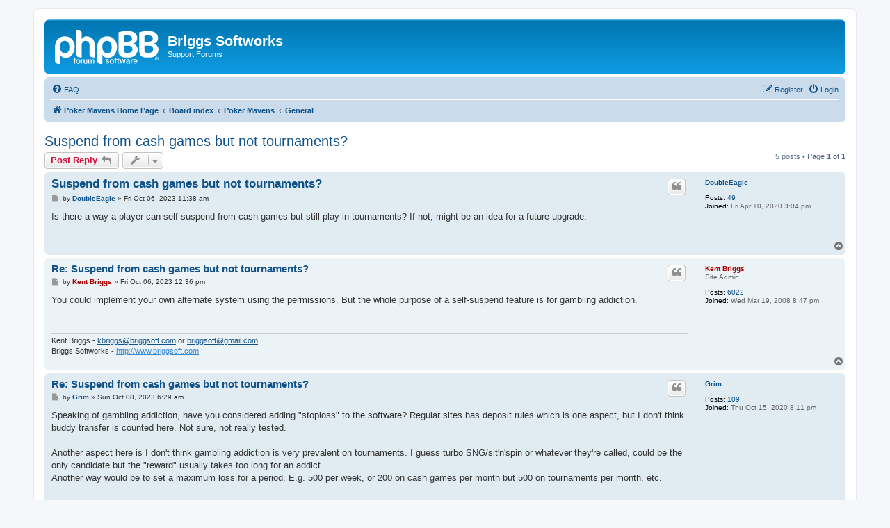

--- FILE ---
content_type: text/html; charset=UTF-8
request_url: https://briggsoft.com/forums/viewtopic.php?t=3964&p=17072&sid=5f631eac1654044ae4b473458f642d96
body_size: 5369
content:
<!DOCTYPE html>
<html dir="ltr" lang="en-gb">
<head>
<meta charset="utf-8" />
<meta http-equiv="X-UA-Compatible" content="IE=edge">
<meta name="viewport" content="width=device-width, initial-scale=1" />

<title>Suspend from cash games but not tournaments? - Briggs Softworks</title>


	<link rel="canonical" href="https://briggsoft.com/forums/viewtopic.php?t=3964">

<!--
	phpBB style name: prosilver
	Based on style:   prosilver (this is the default phpBB3 style)
	Original author:  Tom Beddard ( http://www.subBlue.com/ )
	Modified by:
-->

<link href="./assets/css/font-awesome.min.css?assets_version=5" rel="stylesheet">
<link href="./styles/prosilver/theme/stylesheet.css?assets_version=5" rel="stylesheet">
<link href="./styles/prosilver/theme/en/stylesheet.css?assets_version=5" rel="stylesheet">




<!--[if lte IE 9]>
	<link href="./styles/prosilver/theme/tweaks.css?assets_version=5" rel="stylesheet">
<![endif]-->





</head>
<body id="phpbb" class="nojs notouch section-viewtopic ltr ">


<div id="wrap" class="wrap">
	<a id="top" class="top-anchor" accesskey="t"></a>
	<div id="page-header">
		<div class="headerbar" role="banner">
					<div class="inner">

			<div id="site-description" class="site-description">
		<a id="logo" class="logo" href="https://www.briggsoft.com/pmavens.htm" title="Poker Mavens Home Page">
					<span class="site_logo"></span>
				</a>
				<h1>Briggs Softworks</h1>
				<p>Support Forums</p>
				<p class="skiplink"><a href="#start_here">Skip to content</a></p>
			</div>

									
			</div>
					</div>
				<div class="navbar" role="navigation">
	<div class="inner">

	<ul id="nav-main" class="nav-main linklist" role="menubar">

		<li id="quick-links" class="quick-links dropdown-container responsive-menu hidden" data-skip-responsive="true">
			<a href="#" class="dropdown-trigger">
				<i class="icon fa-bars fa-fw" aria-hidden="true"></i><span>Quick links</span>
			</a>
			<div class="dropdown">
				<div class="pointer"><div class="pointer-inner"></div></div>
				<ul class="dropdown-contents" role="menu">
					
					
										<li class="separator"></li>

									</ul>
			</div>
		</li>

				<li data-skip-responsive="true">
			<a href="/forums/app.php/help/faq?sid=e68ebed26166cd66e1cecabd7c6455dc" rel="help" title="Frequently Asked Questions" role="menuitem">
				<i class="icon fa-question-circle fa-fw" aria-hidden="true"></i><span>FAQ</span>
			</a>
		</li>
						
			<li class="rightside"  data-skip-responsive="true">
			<a href="./ucp.php?mode=login&amp;redirect=viewtopic.php%3Fp%3D17072%26t%3D3964&amp;sid=e68ebed26166cd66e1cecabd7c6455dc" title="Login" accesskey="x" role="menuitem">
				<i class="icon fa-power-off fa-fw" aria-hidden="true"></i><span>Login</span>
			</a>
		</li>
					<li class="rightside" data-skip-responsive="true">
				<a href="./ucp.php?mode=register&amp;sid=e68ebed26166cd66e1cecabd7c6455dc" role="menuitem">
					<i class="icon fa-pencil-square-o  fa-fw" aria-hidden="true"></i><span>Register</span>
				</a>
			</li>
						</ul>

	<ul id="nav-breadcrumbs" class="nav-breadcrumbs linklist navlinks" role="menubar">
				
		
		<li class="breadcrumbs" itemscope itemtype="https://schema.org/BreadcrumbList">

							<span class="crumb" itemtype="https://schema.org/ListItem" itemprop="itemListElement" itemscope><a itemprop="item" href="https://www.briggsoft.com/pmavens.htm" data-navbar-reference="home"><i class="icon fa-home fa-fw" aria-hidden="true"></i><span itemprop="name">Poker Mavens Home Page</span></a><meta itemprop="position" content="1" /></span>
			
							<span class="crumb" itemtype="https://schema.org/ListItem" itemprop="itemListElement" itemscope><a itemprop="item" href="./index.php?sid=e68ebed26166cd66e1cecabd7c6455dc" accesskey="h" data-navbar-reference="index"><span itemprop="name">Board index</span></a><meta itemprop="position" content="2" /></span>

											
								<span class="crumb" itemtype="https://schema.org/ListItem" itemprop="itemListElement" itemscope data-forum-id="3"><a itemprop="item" href="./viewforum.php?f=3&amp;sid=e68ebed26166cd66e1cecabd7c6455dc"><span itemprop="name">Poker Mavens</span></a><meta itemprop="position" content="3" /></span>
															
								<span class="crumb" itemtype="https://schema.org/ListItem" itemprop="itemListElement" itemscope data-forum-id="7"><a itemprop="item" href="./viewforum.php?f=7&amp;sid=e68ebed26166cd66e1cecabd7c6455dc"><span itemprop="name">General</span></a><meta itemprop="position" content="4" /></span>
							
					</li>

		
			</ul>

	</div>
</div>
	</div>

	
	<a id="start_here" class="anchor"></a>
	<div id="page-body" class="page-body" role="main">
		
		
<h2 class="topic-title"><a href="./viewtopic.php?t=3964&amp;sid=e68ebed26166cd66e1cecabd7c6455dc">Suspend from cash games but not tournaments?</a></h2>
<!-- NOTE: remove the style="display: none" when you want to have the forum description on the topic body -->
<div style="display: none !important;">For general discussion of the Poker Mavens software<br /></div>


<div class="action-bar bar-top">
	
			<a href="./posting.php?mode=reply&amp;t=3964&amp;sid=e68ebed26166cd66e1cecabd7c6455dc" class="button" title="Post a reply">
							<span>Post Reply</span> <i class="icon fa-reply fa-fw" aria-hidden="true"></i>
					</a>
	
			<div class="dropdown-container dropdown-button-control topic-tools">
		<span title="Topic tools" class="button button-secondary dropdown-trigger dropdown-select">
			<i class="icon fa-wrench fa-fw" aria-hidden="true"></i>
			<span class="caret"><i class="icon fa-sort-down fa-fw" aria-hidden="true"></i></span>
		</span>
		<div class="dropdown">
			<div class="pointer"><div class="pointer-inner"></div></div>
			<ul class="dropdown-contents">
																												<li>
					<a href="./viewtopic.php?t=3964&amp;sid=e68ebed26166cd66e1cecabd7c6455dc&amp;view=print" title="Print view" accesskey="p">
						<i class="icon fa-print fa-fw" aria-hidden="true"></i><span>Print view</span>
					</a>
				</li>
											</ul>
		</div>
	</div>
	
	
			<div class="pagination">
			5 posts
							&bull; Page <strong>1</strong> of <strong>1</strong>
					</div>
		</div>




			<div id="p17020" class="post has-profile bg2">
		<div class="inner">

		<dl class="postprofile" id="profile17020">
			<dt class="no-profile-rank no-avatar">
				<div class="avatar-container">
																			</div>
								<a href="./memberlist.php?mode=viewprofile&amp;u=5625&amp;sid=e68ebed26166cd66e1cecabd7c6455dc" class="username">DoubleEagle</a>							</dt>

									
		<dd class="profile-posts"><strong>Posts:</strong> <a href="./search.php?author_id=5625&amp;sr=posts&amp;sid=e68ebed26166cd66e1cecabd7c6455dc">49</a></dd>		<dd class="profile-joined"><strong>Joined:</strong> Fri Apr 10, 2020 3:04 pm</dd>		
		
						
						
		</dl>

		<div class="postbody">
						<div id="post_content17020">

					<h3 class="first">
						<a href="./viewtopic.php?p=17020&amp;sid=e68ebed26166cd66e1cecabd7c6455dc#p17020">Suspend from cash games but not tournaments?</a>
		</h3>

													<ul class="post-buttons">
																																									<li>
							<a href="./posting.php?mode=quote&amp;p=17020&amp;sid=e68ebed26166cd66e1cecabd7c6455dc" title="Reply with quote" class="button button-icon-only">
								<i class="icon fa-quote-left fa-fw" aria-hidden="true"></i><span class="sr-only">Quote</span>
							</a>
						</li>
														</ul>
							
						<p class="author">
									<a class="unread" href="./viewtopic.php?p=17020&amp;sid=e68ebed26166cd66e1cecabd7c6455dc#p17020" title="Post">
						<i class="icon fa-file fa-fw icon-lightgray icon-md" aria-hidden="true"></i><span class="sr-only">Post</span>
					</a>
								<span class="responsive-hide">by <strong><a href="./memberlist.php?mode=viewprofile&amp;u=5625&amp;sid=e68ebed26166cd66e1cecabd7c6455dc" class="username">DoubleEagle</a></strong> &raquo; </span><time datetime="2023-10-06T16:38:49+00:00">Fri Oct 06, 2023 11:38 am</time>
			</p>
			
			
			
			<div class="content">Is there a way a player can self-suspend from cash games but still play in tournaments?  If not, might be an idea for a future upgrade.</div>

			
			
									
						
										
						</div>

		</div>

				<div class="back2top">
						<a href="#top" class="top" title="Top">
				<i class="icon fa-chevron-circle-up fa-fw icon-gray" aria-hidden="true"></i>
				<span class="sr-only">Top</span>
			</a>
					</div>
		
		</div>
	</div>

				<div id="p17021" class="post has-profile bg1">
		<div class="inner">

		<dl class="postprofile" id="profile17021">
			<dt class="has-profile-rank no-avatar">
				<div class="avatar-container">
																			</div>
								<a href="./memberlist.php?mode=viewprofile&amp;u=2&amp;sid=e68ebed26166cd66e1cecabd7c6455dc" style="color: #AA0000;" class="username-coloured">Kent Briggs</a>							</dt>

						<dd class="profile-rank">Site Admin</dd>			
		<dd class="profile-posts"><strong>Posts:</strong> <a href="./search.php?author_id=2&amp;sr=posts&amp;sid=e68ebed26166cd66e1cecabd7c6455dc">6022</a></dd>		<dd class="profile-joined"><strong>Joined:</strong> Wed Mar 19, 2008 8:47 pm</dd>		
		
						
						
		</dl>

		<div class="postbody">
						<div id="post_content17021">

					<h3 >
						<a href="./viewtopic.php?p=17021&amp;sid=e68ebed26166cd66e1cecabd7c6455dc#p17021">Re: Suspend from cash games but not tournaments?</a>
		</h3>

													<ul class="post-buttons">
																																									<li>
							<a href="./posting.php?mode=quote&amp;p=17021&amp;sid=e68ebed26166cd66e1cecabd7c6455dc" title="Reply with quote" class="button button-icon-only">
								<i class="icon fa-quote-left fa-fw" aria-hidden="true"></i><span class="sr-only">Quote</span>
							</a>
						</li>
														</ul>
							
						<p class="author">
									<a class="unread" href="./viewtopic.php?p=17021&amp;sid=e68ebed26166cd66e1cecabd7c6455dc#p17021" title="Post">
						<i class="icon fa-file fa-fw icon-lightgray icon-md" aria-hidden="true"></i><span class="sr-only">Post</span>
					</a>
								<span class="responsive-hide">by <strong><a href="./memberlist.php?mode=viewprofile&amp;u=2&amp;sid=e68ebed26166cd66e1cecabd7c6455dc" style="color: #AA0000;" class="username-coloured">Kent Briggs</a></strong> &raquo; </span><time datetime="2023-10-06T17:36:02+00:00">Fri Oct 06, 2023 12:36 pm</time>
			</p>
			
			
			
			<div class="content">You could implement your own alternate system using the permissions. But the whole purpose of a self-suspend feature is for gambling addiction.</div>

			
			
									
						
							<div id="sig17021" class="signature">Kent Briggs - <a href="/cdn-cgi/l/email-protection#076c65756e6060744765756e6060746861732964686a"><span class="__cf_email__" data-cfemail="244f46564d4343576446564d4343574b42500a474b49">[email&#160;protected]</span></a> or <a href="/cdn-cgi/l/email-protection#4725352e20203428213307202a262e2b6924282a"><span class="__cf_email__" data-cfemail="cba9b9a2acacb8a4adbf8baca6aaa2a7e5a8a4a6">[email&#160;protected]</span></a><br>
Briggs Softworks - <a href="http://www.briggsoft.com" class="postlink">http://www.briggsoft.com</a></div>			
						</div>

		</div>

				<div class="back2top">
						<a href="#top" class="top" title="Top">
				<i class="icon fa-chevron-circle-up fa-fw icon-gray" aria-hidden="true"></i>
				<span class="sr-only">Top</span>
			</a>
					</div>
		
		</div>
	</div>

				<div id="p17022" class="post has-profile bg2">
		<div class="inner">

		<dl class="postprofile" id="profile17022">
			<dt class="no-profile-rank no-avatar">
				<div class="avatar-container">
																			</div>
								<a href="./memberlist.php?mode=viewprofile&amp;u=5851&amp;sid=e68ebed26166cd66e1cecabd7c6455dc" class="username">Grim</a>							</dt>

									
		<dd class="profile-posts"><strong>Posts:</strong> <a href="./search.php?author_id=5851&amp;sr=posts&amp;sid=e68ebed26166cd66e1cecabd7c6455dc">109</a></dd>		<dd class="profile-joined"><strong>Joined:</strong> Thu Oct 15, 2020 8:11 pm</dd>		
		
						
						
		</dl>

		<div class="postbody">
						<div id="post_content17022">

					<h3 >
						<a href="./viewtopic.php?p=17022&amp;sid=e68ebed26166cd66e1cecabd7c6455dc#p17022">Re: Suspend from cash games but not tournaments?</a>
		</h3>

													<ul class="post-buttons">
																																									<li>
							<a href="./posting.php?mode=quote&amp;p=17022&amp;sid=e68ebed26166cd66e1cecabd7c6455dc" title="Reply with quote" class="button button-icon-only">
								<i class="icon fa-quote-left fa-fw" aria-hidden="true"></i><span class="sr-only">Quote</span>
							</a>
						</li>
														</ul>
							
						<p class="author">
									<a class="unread" href="./viewtopic.php?p=17022&amp;sid=e68ebed26166cd66e1cecabd7c6455dc#p17022" title="Post">
						<i class="icon fa-file fa-fw icon-lightgray icon-md" aria-hidden="true"></i><span class="sr-only">Post</span>
					</a>
								<span class="responsive-hide">by <strong><a href="./memberlist.php?mode=viewprofile&amp;u=5851&amp;sid=e68ebed26166cd66e1cecabd7c6455dc" class="username">Grim</a></strong> &raquo; </span><time datetime="2023-10-08T11:29:02+00:00">Sun Oct 08, 2023 6:29 am</time>
			</p>
			
			
			
			<div class="content">Speaking of gambling addiction, have you considered adding "stoploss" to the software? Regular sites has deposit rules which is one aspect, but I don't think buddy transfer is counted here. Not sure, not really tested. <br>
<br>
Another aspect here is I don't think gambling addiction is very prevalent on tournaments. I guess turbo SNG/sit'n'spin or whatever they're called, could be the only candidate but the "reward" usually takes too long for an addict.<br>
Another way would be to set a maximum loss for a period. E.g. 500 per week, or 200 on cash games per month but 500 on tournaments per month, etc. <br>
<br>
How it's practiced is whole 'nother discussion though. I would suggest making them deposit limits. I.e. if you've already lost 170 on cash games and have a 200 limit, you can max deposit 30 on any cash table. Either 30 on one table, 3 tables with 10, 2 tables with 15, etc.</div>

			
			
									
						
										
						</div>

		</div>

				<div class="back2top">
						<a href="#top" class="top" title="Top">
				<i class="icon fa-chevron-circle-up fa-fw icon-gray" aria-hidden="true"></i>
				<span class="sr-only">Top</span>
			</a>
					</div>
		
		</div>
	</div>

				<div id="p17023" class="post has-profile bg1">
		<div class="inner">

		<dl class="postprofile" id="profile17023">
			<dt class="no-profile-rank no-avatar">
				<div class="avatar-container">
																			</div>
								<a href="./memberlist.php?mode=viewprofile&amp;u=5090&amp;sid=e68ebed26166cd66e1cecabd7c6455dc" class="username">ftpjesus</a>							</dt>

									
		<dd class="profile-posts"><strong>Posts:</strong> <a href="./search.php?author_id=5090&amp;sr=posts&amp;sid=e68ebed26166cd66e1cecabd7c6455dc">176</a></dd>		<dd class="profile-joined"><strong>Joined:</strong> Fri Dec 30, 2016 1:54 am</dd>		
		
						
						
		</dl>

		<div class="postbody">
						<div id="post_content17023">

					<h3 >
						<a href="./viewtopic.php?p=17023&amp;sid=e68ebed26166cd66e1cecabd7c6455dc#p17023">Re: Suspend from cash games but not tournaments?</a>
		</h3>

													<ul class="post-buttons">
																																									<li>
							<a href="./posting.php?mode=quote&amp;p=17023&amp;sid=e68ebed26166cd66e1cecabd7c6455dc" title="Reply with quote" class="button button-icon-only">
								<i class="icon fa-quote-left fa-fw" aria-hidden="true"></i><span class="sr-only">Quote</span>
							</a>
						</li>
														</ul>
							
						<p class="author">
									<a class="unread" href="./viewtopic.php?p=17023&amp;sid=e68ebed26166cd66e1cecabd7c6455dc#p17023" title="Post">
						<i class="icon fa-file fa-fw icon-lightgray icon-md" aria-hidden="true"></i><span class="sr-only">Post</span>
					</a>
								<span class="responsive-hide">by <strong><a href="./memberlist.php?mode=viewprofile&amp;u=5090&amp;sid=e68ebed26166cd66e1cecabd7c6455dc" class="username">ftpjesus</a></strong> &raquo; </span><time datetime="2023-10-09T22:08:38+00:00">Mon Oct 09, 2023 5:08 pm</time>
			</p>
			
			
			
			<div class="content">Have we lost site of the fact this software while clearly being used for grey market or underground poker sites isnt designed for pay sites. The permission issue is probably easiest for just using a required tag in their account or blocking cash games via that or SNGs or whatever. Ill be frank. Even some higher end software packages out there costing $3K-$5K I dont even think have an option for a stop loss on a player except those that have sites which allow players to go negative balance and can cap that in the vein of credit being extended and that complicates things alot further (some of the club software like Pokerbros and PPP)</div>

			
			
									
						
							<div id="sig17023" class="signature">Owner Operator of (TBA) <br>
<a href="http://www" class="postlink">http://www</a>.( TBA ) .com (Home Page)<br>
<a href="http://www" class="postlink">http://www</a>. (TBA) .net   (Play Money)<br>
<a href="http://www" class="postlink">http://www</a>. (TBA) .eu (BTC Token tied currency and Stable Coins through Crypto quasi real money play)</div>			
						</div>

		</div>

				<div class="back2top">
						<a href="#top" class="top" title="Top">
				<i class="icon fa-chevron-circle-up fa-fw icon-gray" aria-hidden="true"></i>
				<span class="sr-only">Top</span>
			</a>
					</div>
		
		</div>
	</div>

				<div id="p17072" class="post has-profile bg2">
		<div class="inner">

		<dl class="postprofile" id="profile17072">
			<dt class="no-profile-rank no-avatar">
				<div class="avatar-container">
																			</div>
								<a href="./memberlist.php?mode=viewprofile&amp;u=5736&amp;sid=e68ebed26166cd66e1cecabd7c6455dc" class="username">Supersonics</a>							</dt>

									
		<dd class="profile-posts"><strong>Posts:</strong> <a href="./search.php?author_id=5736&amp;sr=posts&amp;sid=e68ebed26166cd66e1cecabd7c6455dc">170</a></dd>		<dd class="profile-joined"><strong>Joined:</strong> Thu May 21, 2020 5:05 pm</dd>		
		
						
						
		</dl>

		<div class="postbody">
						<div id="post_content17072">

					<h3 >
						<a href="./viewtopic.php?p=17072&amp;sid=e68ebed26166cd66e1cecabd7c6455dc#p17072">Re: Suspend from cash games but not tournaments?</a>
		</h3>

													<ul class="post-buttons">
																																									<li>
							<a href="./posting.php?mode=quote&amp;p=17072&amp;sid=e68ebed26166cd66e1cecabd7c6455dc" title="Reply with quote" class="button button-icon-only">
								<i class="icon fa-quote-left fa-fw" aria-hidden="true"></i><span class="sr-only">Quote</span>
							</a>
						</li>
														</ul>
							
						<p class="author">
									<a class="unread" href="./viewtopic.php?p=17072&amp;sid=e68ebed26166cd66e1cecabd7c6455dc#p17072" title="Post">
						<i class="icon fa-file fa-fw icon-lightgray icon-md" aria-hidden="true"></i><span class="sr-only">Post</span>
					</a>
								<span class="responsive-hide">by <strong><a href="./memberlist.php?mode=viewprofile&amp;u=5736&amp;sid=e68ebed26166cd66e1cecabd7c6455dc" class="username">Supersonics</a></strong> &raquo; </span><time datetime="2023-11-11T03:30:00+00:00">Fri Nov 10, 2023 10:30 pm</time>
			</p>
			
			
			
			<div class="content">Just set a nightly chip balance, when they reach zero chips, they're done.</div>

			
			
									
						
										
						</div>

		</div>

				<div class="back2top">
						<a href="#top" class="top" title="Top">
				<i class="icon fa-chevron-circle-up fa-fw icon-gray" aria-hidden="true"></i>
				<span class="sr-only">Top</span>
			</a>
					</div>
		
		</div>
	</div>

	

	<div class="action-bar bar-bottom">
	
			<a href="./posting.php?mode=reply&amp;t=3964&amp;sid=e68ebed26166cd66e1cecabd7c6455dc" class="button" title="Post a reply">
							<span>Post Reply</span> <i class="icon fa-reply fa-fw" aria-hidden="true"></i>
					</a>
		
		<div class="dropdown-container dropdown-button-control topic-tools">
		<span title="Topic tools" class="button button-secondary dropdown-trigger dropdown-select">
			<i class="icon fa-wrench fa-fw" aria-hidden="true"></i>
			<span class="caret"><i class="icon fa-sort-down fa-fw" aria-hidden="true"></i></span>
		</span>
		<div class="dropdown">
			<div class="pointer"><div class="pointer-inner"></div></div>
			<ul class="dropdown-contents">
																												<li>
					<a href="./viewtopic.php?t=3964&amp;sid=e68ebed26166cd66e1cecabd7c6455dc&amp;view=print" title="Print view" accesskey="p">
						<i class="icon fa-print fa-fw" aria-hidden="true"></i><span>Print view</span>
					</a>
				</li>
											</ul>
		</div>
	</div>

			<form method="post" action="./viewtopic.php?t=3964&amp;sid=e68ebed26166cd66e1cecabd7c6455dc">
		<div class="dropdown-container dropdown-container-left dropdown-button-control sort-tools">
	<span title="Display and sorting options" class="button button-secondary dropdown-trigger dropdown-select">
		<i class="icon fa-sort-amount-asc fa-fw" aria-hidden="true"></i>
		<span class="caret"><i class="icon fa-sort-down fa-fw" aria-hidden="true"></i></span>
	</span>
	<div class="dropdown hidden">
		<div class="pointer"><div class="pointer-inner"></div></div>
		<div class="dropdown-contents">
			<fieldset class="display-options">
							<label>Display: <select name="st" id="st"><option value="0" selected="selected">All posts</option><option value="1">1 day</option><option value="7">7 days</option><option value="14">2 weeks</option><option value="30">1 month</option><option value="90">3 months</option><option value="180">6 months</option><option value="365">1 year</option></select></label>
								<label>Sort by: <select name="sk" id="sk"><option value="a">Author</option><option value="t" selected="selected">Post time</option><option value="s">Subject</option></select></label>
				<label>Direction: <select name="sd" id="sd"><option value="a" selected="selected">Ascending</option><option value="d">Descending</option></select></label>
								<hr class="dashed" />
				<input type="submit" class="button2" name="sort" value="Go" />
						</fieldset>
		</div>
	</div>
</div>
		</form>
	
	
	
			<div class="pagination">
			5 posts
							&bull; Page <strong>1</strong> of <strong>1</strong>
					</div>
	</div>


<div class="action-bar actions-jump">
		<p class="jumpbox-return">
		<a href="./viewforum.php?f=7&amp;sid=e68ebed26166cd66e1cecabd7c6455dc" class="left-box arrow-left" accesskey="r">
			<i class="icon fa-angle-left fa-fw icon-black" aria-hidden="true"></i><span>Return to “General”</span>
		</a>
	</p>
	
		<div class="jumpbox dropdown-container dropdown-container-right dropdown-up dropdown-left dropdown-button-control" id="jumpbox">
			<span title="Jump to" class="button button-secondary dropdown-trigger dropdown-select">
				<span>Jump to</span>
				<span class="caret"><i class="icon fa-sort-down fa-fw" aria-hidden="true"></i></span>
			</span>
		<div class="dropdown">
			<div class="pointer"><div class="pointer-inner"></div></div>
			<ul class="dropdown-contents">
																				<li><a href="./viewforum.php?f=3&amp;sid=e68ebed26166cd66e1cecabd7c6455dc" class="jumpbox-cat-link"> <span> Poker Mavens</span></a></li>
																<li><a href="./viewforum.php?f=7&amp;sid=e68ebed26166cd66e1cecabd7c6455dc" class="jumpbox-sub-link"><span class="spacer"></span> <span>&#8627; &nbsp; General</span></a></li>
																<li><a href="./viewforum.php?f=8&amp;sid=e68ebed26166cd66e1cecabd7c6455dc" class="jumpbox-sub-link"><span class="spacer"></span> <span>&#8627; &nbsp; Site Administration</span></a></li>
																<li><a href="./viewforum.php?f=9&amp;sid=e68ebed26166cd66e1cecabd7c6455dc" class="jumpbox-sub-link"><span class="spacer"></span> <span>&#8627; &nbsp; Wish List</span></a></li>
																<li><a href="./viewforum.php?f=10&amp;sid=e68ebed26166cd66e1cecabd7c6455dc" class="jumpbox-sub-link"><span class="spacer"></span> <span>&#8627; &nbsp; Bugs</span></a></li>
											</ul>
		</div>
	</div>

	</div>



			</div>


<div id="page-footer" class="page-footer" role="contentinfo">
	<div class="navbar" role="navigation">
	<div class="inner">

	<ul id="nav-footer" class="nav-footer linklist" role="menubar">
		<li class="breadcrumbs">
							<span class="crumb"><a href="https://www.briggsoft.com/pmavens.htm" data-navbar-reference="home"><i class="icon fa-home fa-fw" aria-hidden="true"></i><span>Poker Mavens Home Page</span></a></span>									<span class="crumb"><a href="./index.php?sid=e68ebed26166cd66e1cecabd7c6455dc" data-navbar-reference="index"><span>Board index</span></a></span>					</li>
		
				<li class="rightside">All times are <span title="UTC-5">UTC-05:00</span></li>
							<li class="rightside">
				<a href="./ucp.php?mode=delete_cookies&amp;sid=e68ebed26166cd66e1cecabd7c6455dc" data-ajax="true" data-refresh="true" role="menuitem">
					<i class="icon fa-trash fa-fw" aria-hidden="true"></i><span>Delete cookies</span>
				</a>
			</li>
														</ul>

	</div>
</div>

	<div class="copyright">
				<p class="footer-row">
			<span class="footer-copyright">Powered by <a href="https://www.phpbb.com/">phpBB</a>&reg; Forum Software &copy; phpBB Limited</span>
		</p>
						<p class="footer-row" role="menu">
			<a class="footer-link" href="./ucp.php?mode=privacy&amp;sid=e68ebed26166cd66e1cecabd7c6455dc" title="Privacy" role="menuitem">
				<span class="footer-link-text">Privacy</span>
			</a>
			|
			<a class="footer-link" href="./ucp.php?mode=terms&amp;sid=e68ebed26166cd66e1cecabd7c6455dc" title="Terms" role="menuitem">
				<span class="footer-link-text">Terms</span>
			</a>
		</p>
					</div>

	<div id="darkenwrapper" class="darkenwrapper" data-ajax-error-title="AJAX error" data-ajax-error-text="Something went wrong when processing your request." data-ajax-error-text-abort="User aborted request." data-ajax-error-text-timeout="Your request timed out; please try again." data-ajax-error-text-parsererror="Something went wrong with the request and the server returned an invalid reply.">
		<div id="darken" class="darken">&nbsp;</div>
	</div>

	<div id="phpbb_alert" class="phpbb_alert" data-l-err="Error" data-l-timeout-processing-req="Request timed out.">
		<a href="#" class="alert_close">
			<i class="icon fa-times-circle fa-fw" aria-hidden="true"></i>
		</a>
		<h3 class="alert_title">&nbsp;</h3><p class="alert_text"></p>
	</div>
	<div id="phpbb_confirm" class="phpbb_alert">
		<a href="#" class="alert_close">
			<i class="icon fa-times-circle fa-fw" aria-hidden="true"></i>
		</a>
		<div class="alert_text"></div>
	</div>
</div>

</div>

<div>
	<a id="bottom" class="anchor" accesskey="z"></a>
	<img src="/forums/app.php/cron/cron.task.core.tidy_sessions?sid=e68ebed26166cd66e1cecabd7c6455dc" width="1" height="1" alt="cron" /></div>

<script data-cfasync="false" src="/cdn-cgi/scripts/5c5dd728/cloudflare-static/email-decode.min.js"></script><script src="./assets/javascript/jquery-3.6.0.min.js?assets_version=5"></script>
<script src="./assets/javascript/core.js?assets_version=5"></script>



<script src="./styles/prosilver/template/forum_fn.js?assets_version=5"></script>
<script src="./styles/prosilver/template/ajax.js?assets_version=5"></script>



</body>
</html>
